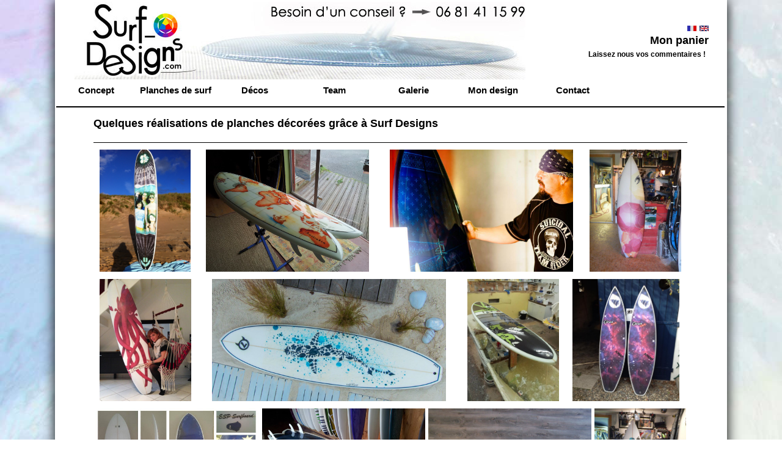

--- FILE ---
content_type: text/html
request_url: https://www.surf-designs.com/planche-sur-mesure-deco-imprimee-surf-designs-galerie.php?DesignDecoPlancheSurf=327&DesignDecoPlancheSurfBack=377&SurfboardModel=156
body_size: 5953
content:
<!doctype html PUBLIC "-//W3C//DTD XHTML 1.0 Transitional//EN" "http://www.w3.org/TR/xhtml1/DTD/xhtml1-transitional.dtd" >

<html dir="LTR" lang="fr">
<head>
<meta http-equiv="Content-Type" content="text/html; charset=UFT-8">
<link rel="icon" type="image/png" href="images/Surf-designs-favicon.png"/>
 <title>Planches de surf sur mesure d�cor�es par impression surf designs </title>
 <meta name="Description" content="Planches de surf sur mesure d�cor�es par impression surf designs " />
 <meta name="Keywords" content="Planche de surf, sur-mesure, impression, decoration, surf, custom, surfboard " />
 <meta name="robots" content="noodp" />
 <meta http-equiv="Content-Type" content="text/html; charset=UFT-8" />
<!-- EOF: Generated Meta Tags -->

<meta property="fb:admins" content="723774508"/>



<script async src="https://www.googletagmanager.com/gtag/js?id=G-FZ9TCSVEYB"></script>
<script src="js/gtag-init.js"></script>


<base href="https://www.surf-designs.com/">
<link rel="stylesheet" type="text/css" href="stylesheet.css">

<link type="text/css" rel="stylesheet" href="floatbox/floatbox.css" />
<script type="text/javascript" src="floatbox/floatbox.js"></script>

</head>
<body marginwidth="0" marginheight="0" topmargin="0" bottommargin="0" leftmargin="0" rightmargin="0">

<!-- header //-->


<div id="fb-root"></div>
<script async defer crossorigin="anonymous" src="https://connect.facebook.net/fr_FR/sdk.js#xfbml=1&version=v19.0"></script>
<div id="page">
<table  border="0" width="100%" cellspacing="0" cellpadding="0">
	<tr class="ext_top_col">
		<td colspan="3"></td>
	</tr>
	<tr align="center" >
			<td colspan="3">
			
			
			<table width="95%" border="0" >
				<tr>
					<td>
							<a href="https://www.surf-designs.com" title="Planches de surf personnalis&eacute;es en sur mesure, avec impression de d&eacute;cos pendant la fabrication (technologie brevet&eacute;e) "><img src="images/Banner-surf-designs-decoration-planche1.5.jpg" border="0" alt="Planches de surf personnalis&eacute;es en sur mesure, avec impression de d&eacute;cos pendant la fabrication (technologie brevet&eacute;e)" title=" Planches de surf personnalis&eacute;es en sur mesure, avec impression de d&eacute;cos pendant la fabrication (technologie brevet&eacute;e) " width="739" height="127"></a>
					</td>
					
				<!--languages-->
					<td align="right" width="270" class="pageHeading">
					
					 <a href="https://www.surf-designs.com/planche-sur-mesure-deco-imprimee-surf-designs-galerie.php?DesignDecoPlancheSurf=327&DesignDecoPlancheSurfBack=377&SurfboardModel=156&language=fr"><img src="includes/languages/french/images/icon.gif" border="0" alt="Francais" title=" Francais " width="15" height="9"></a>  <a href="https://www.surf-designs.com/planche-sur-mesure-deco-imprimee-surf-designs-galerie.php?DesignDecoPlancheSurf=327&DesignDecoPlancheSurfBack=377&SurfboardModel=156&language=en"><img src="includes/languages/english/images/icon.gif" border="0" alt="English" title=" English " width="15" height="9"></a> 			  	<br/>
			  		<a href="https://www.surf-designs.com/shopping_cart.php" title="Mon panier">	Mon panier	</a>
			  	<br/>
			  		<a href="https://www.surf-designs.com/commentaires.php" title="Laissez nous vos commentaires !">	<span style="font-size:12px">Laissez nous vos commentaires !</span></a>
			  	
			  	
			    
	    		<!--end languages-->
	    	
	    		<div class="fb-like-box" data-href="https://www.facebook.com/pages/Surf-Designs/427747433921475" data-width="180" data-show-faces="false" data-stream="false" data-show-border="false" data-header="false"></div>
				
				</td>
	    	
				</tr>
			</table>
			
			
			</td>
		</tr>
	
	<tr>
		<td class="ext_col" ></td>
		<td>

 

<table border="0" width="100%" cellspacing="0" cellpadding="0">
  
  <tr>
  <td>
  <div id="menu2">
<ul class="menu">


<li><a href="https://www.surf-designs.com/concept-surf-designs-decoration-planche.php?DesignDecoPlancheSurf=327&DesignDecoPlancheSurfBack=377&SurfboardModel=156" title="Pourquoi Surf Designs ?">Concept</a></li>



<li><a href="https://www.surf-designs.com/collection-modeles-surf.php?DesignDecoPlancheSurf=327&DesignDecoPlancheSurfBack=377&SurfboardModel=156" title="Shapes � customiser">Planches de surf</a>
<ul>
	<li><a href="https://www.surf-designs.com/planche-de-surf-fish-twin-minisimon-sur-mesure-customisable.php?DesignDecoPlancheSurf=327&DesignDecoPlancheSurfBack=377&SurfboardModel=156" title="Voir uniquement les planches d'&eacute;t&eacute;">Planches d'&eacute;t&eacute;</a></li>
	<li><a href="https://www.surf-designs.com/planche-de-surf-shortboards-sur-mesure-customisable.php?DesignDecoPlancheSurf=327&DesignDecoPlancheSurfBack=377&SurfboardModel=156" title="Voir uniquement les shortboards">Shortboards</a></li>
	<li><a href="https://www.surf-designs.com/planche-de-surf-evolutif-malibu-sur-mesure-customisable.php?DesignDecoPlancheSurf=327&DesignDecoPlancheSurfBack=377&SurfboardModel=156" title="Voir uniquement les planches hybrides de type Evolutif / Malibu etc">Evolutifs</a></li>
	<li><a href="https://www.surf-designs.com/planche-de-surf-longboards-sur-mesure-customisable.php?DesignDecoPlancheSurf=327&DesignDecoPlancheSurfBack=377&SurfboardModel=156" title="Voir uniquement les longboards">Longboards</a></li>
</ul>
<li><a href="https://www.surf-designs.com/collection-decos-designs-surf.php?DesignDecoPlancheSurf=327&DesignDecoPlancheSurfBack=377&SurfboardModel=156" title="D�cos de nos artistes">D&eacute;cos</a></li>

</li>
<li><a href="https://www.surf-designs.com/artistes-shapers.php?DesignDecoPlancheSurf=327&DesignDecoPlancheSurfBack=377&SurfboardModel=156" title="Team">Team</a>
	<ul>
	<li><a href="https://www.surf-designs.com/designers-graphistes-surf.php?DesignDecoPlancheSurf=327&DesignDecoPlancheSurfBack=377&SurfboardModel=156" title="Artistes proposant des d&eacute;cos">Artistes</a></li>
	<li><a href="https://www.surf-designs.com/shapers-surf.php?DesignDecoPlancheSurf=327&DesignDecoPlancheSurfBack=377&SurfboardModel=156" title="Shapers proposant des mod�les � customiser">Shapers</a></li>
	</ul>
</li>
<li><a href="https://www.surf-designs.com/planche-sur-mesure-deco-imprimee-surf-designs-galerie.php?DesignDecoPlancheSurf=327&DesignDecoPlancheSurfBack=377&SurfboardModel=156" title="Galerie de quelques planches r&eacute;alis&eacute;es">Galerie</a></li>
<li><a href="https://www.surf-designs.com/custom-surf-design-deco-sur-mesure.php?DesignDecoPlancheSurf=327&DesignDecoPlancheSurfBack=377&SurfboardModel=156" title="Je souhaite me faire une d&eacute;co unique !">Mon design</a></li>
<li><a href="https://www.surf-designs.com/contact_us.php?DesignDecoPlancheSurf=327&DesignDecoPlancheSurfBack=377&SurfboardModel=156" title="Contact">Contact</a></li>

</ul>
</div>
  </td>
  </tr>
</table>
 
<table border="0" width="100%" cellspacing="0" cellpadding="0">
  	<tr class="headerNavigation">
    <!--<td class="headerNavigation" width="80%">&nbsp;&nbsp;--><!--</td>-->
    	
		
    
     <!--devises-->
		 <td align="right" width="150">
		    <td>
		<!--End devises-->
		
		</tr>
		
</table>
<img src="images/pixel_trans.gif" border="0" alt="" width="100%" height="5"><img src="images/pixel_black.gif" border="0" alt="" width="100%" height="2">
<!--<script src="js/facebook-sdk-init.js"></script>--><!-- header_eof //-->

<!-- body //-->
<table border="0" width="90%" cellspacing="3" cellpadding="3" align="center">
  <tr>
    
<!-- body_text //-->
   	<td width="100%" valign="top">
		 <table border="0" width="100%" cellspacing="0" cellpadding="0">
	      <tr>
	        <td><img src="images/pixel_trans.gif" border="0" alt="" width="100%" height="10"></td>
	      </tr>
				<tr>
	        <td>
						<table border="0" width="90%" cellspacing="0" cellpadding="0">
		          <tr>
		            <td class="pageHeading">Quelques r�alisations de planches d�cor�es gr�ce � Surf Designs</td>
		          </tr>
		        </table>
					</td>
	      </tr>  
	      <tr>
	        <td><img src="images/pixel_trans.gif" border="0" alt="" width="100%" height="20"></td>
	      </tr>
	      <tr>
	        <td><img src="images/pixel_black.gif" border="0" alt="" width="100%" height="1"></td>
	      </tr>
	      <tr>
	        <td><img src="images/pixel_trans.gif" border="0" alt="" width="100%" height="10"></td>
	      </tr>
	      <tr>
		      <td class="mainc">
		      <div class="floatbox" data-fb-options="group:Galerie1">
			      <table  border="0" width="100%" cellspacing="1" cellpadding="0" align="center">
				      <tr>
					      <td class="mainc">
					      <a href="images/impression-photo-sur-planche-surf.jpg" >
								<img src="images/impression-photo-sur-planche-surf.jpg" border="0"  alt="impression-photo-sur-planche-surf" height="200"/>
								</a>
					      
					      </td>
					        <td class="mainc">
							  
								<a href="images/photo-surf-carte-tissu-surf-designs-fish.jpg" >
								<img src="images/photo-surf-carte-tissu-surf-designs-fish.jpg" border="0"  alt="photo-surf-carte-tissu-surf-designs-fish" height="200"/>
								</a>
					      
					      </td>
					      
					      <td class="mainc">
							  
								<a href="images/mike-muir-surf-suicidal-tendencies.jpg" >
								<img src="images/mike-muir-surf-suicidal-tendencies.jpg" border="0"  alt="mike-muir-surf-suicidal-tendencies" height="200"/>
								</a>
					      
					      </td>
					      <td class="mainc">
							  
								<a href="images/deco-surf-designs-juanito.jpg" >
								<img src="images/deco-surf-designs-juanito.jpg" border="0"  alt="deco-surf-designs-juanito" height="200"/>
								</a>
					      
					      </td>
				      </tr>
				      </table>
				   </div>   
				   </td>
					 </tr>
					 <tr>
	        <td><img src="images/pixel_trans.gif" border="0" alt="" width="100%" height="10"></td>
	      </tr>
					 <tr >
					 	<td >  
						  <div class="floatbox" data-fb-options="group:Galerie1"> 
				      <table  border="0" width="100%" cellspacing="1" cellpadding="0" align="center">
				       <tr >
					      <td class="mainc">
					      <a href="images/planche-de-sur-sur-mesure-impression-deco-pieuvre-surf-designs.jpg" >
								<img src="images/planche-de-sur-sur-mesure-impression-deco-pieuvre-surf-designs-mini.jpg" border="0"  alt="planche-de-sur-sur-mesure-impression-deco-pieuvre-surf-designs" height="200"/>
								</a>
					      
					      </td>
					      <td class="mainc">
							  
								<a href="images/surf_shark_cecile_piton.jpeg" >
								<img src="images/surf_shark_cecile_piton-mini.jpg" border="0"  alt="photo-deco-chinoise-polish-evolutif-surf" height="200"/>
								</a>
					      
					      </td>
					    <td class="mainc">
							  
								<a href="images/photo-deco-chinoise-polish-evolutif-surf.jpg" >
								<img src="images/photo-deco-chinoise-polish-evolutif-surf.jpg" border="0"  alt="photo-deco-chinoise-polish-evolutif-surf" height="200"/>
								</a>
					      
					      </td>
					      <td class="mainc">
							  
								<a href="images/clean-cut-galaxy-surf-designs-prints.jpg" >
								<img src="images/clean-cut-galaxy-surf-designs-prints.jpg" border="0"  alt="clean-cut-galaxy-surf-designs-prints" height="200"/>
								</a>
					      
					      </td>
					     					      
				      </tr>
				      
				      
			      </table>
			      </div>
		      </td>
	      </tr>
	       <tr>
	        <td><img src="images/pixel_trans.gif" border="0" alt="" width="100%" height="10"></td>
	      </tr>
	      <tr>
		      <td class="mainc">
		      <div class="floatbox" data-fb-options="group:Galerie1">
			      <table  border="0" width="100%" cellspacing="1" cellpadding="0" align="center">
				      <tr>
					      <td class="mainc">
					      <a href="images/deco-surf-dessous-esp-surfboard-drapeau-australien.jpg" >
								<img src="images/deco-surf-dessous-esp-surfboard-drapeau-australien.jpg" border="0"  alt="deco-surf-dessous-esp-surfboard-drapeau-australien" height="200"/>
								</a>
					      
					      </td>
					        <td class="mainc">
							  
								<a href="images/photo-lune-surf-designs-nuit-fish-dessous.jpg" >
								<img src="images/photo-lune-surf-designs-nuit-fish-dessous.jpg" border="0"  alt="photo-lune-surf-designs-nuit-fish-dessous" height="200"/>
								</a>
					      
					      </td>
					      
					      <td class="mainc">
							  
								<a href="images/planche-surf-enfant-stark-sur-mesure-deco-perso.jpg" >
								<img src="images/planche-surf-enfant-stark-sur-mesure-deco-perso-mini.jpg" border="0"  alt="planche-surf-enfant-stark-sur-mesure-deco-perso" height="200"/>
								</a>
					      
					      </td>
					      <td class="mainc">
							  
								<a href="images/planche-deco-vectorisee-reproduction-surf-sur-mesure.jpg" >
								<img src="images/planche-deco-vectorisee-reproduction-surf-sur-mesure.jpg" border="0"  alt="planche-deco-vectorisee-reproduction-surf-sur-mesure" height="200"/>
								</a>
					      
					      </td>
				      </tr>
				      </table>
				   </div>   
				   </td>
					 </tr>
					 <tr>
	        <td><img src="images/pixel_trans.gif" border="0" alt="" width="100%" height="10"></td>
	      </tr>
	      
	      <tr>
		      <td class="mainc">
		      <div class="floatbox" data-fb-options="group:Galerie1">
			      <table  border="0" width="100%" cellspacing="1" cellpadding="0" align="center">
				      <tr>
					      <td class="mainc">
					      	<a href="images/planche-de-surf-deco-orange-uwl-surf-designs.jpg" >
								<img src="images/planche-de-surf-deco-orange-uwl-surf-designs.jpg" border="0"  alt="planche-de-surf-deco-orange-uwl-surf-designs" height="200"/>
								</a>
					      
					      </td>
					        <td class="mainc">
							  
								<a href="images/planche-sur-mesure-hawai-didier-piter-surf-coach.jpg" >
								<img src="images/planche-sur-mesure-hawai-didier-piter-surf-coach.jpg" border="0"  alt="planche-sur-mesure-hawai-didier-piter-surf-coach" height="200"/>
								</a>
					      
					      </td>
					      
					      <td class="mainc">
							  
								<a href="images/Surf-designs-binch-aquashots-julien-binet-planche-tube-festival-film-anglet-2012.jpg" >
								<img src="images/Surf-designs-binch-aquashots-julien-binet-planche-tube-festival-film-anglet-2012.jpg" border="0"  alt="Surf-designs-binch-aquashots-julien-binet-planche-tube-festival-film-anglet-2012.jpg" height="200"/>
								</a>
					      
					      </td>
					      <td class="mainc">
							  
								<a href="images/kite-surf-sur-mesure-booster-nomandie-leopards.jpg" >
								<img src="images/kite-surf-sur-mesure-booster-nomandie-leopards-mini.jpg" border="0"  alt="kite-surf-sur-mesure-booster-nomandie-leopards" height="200"/>
								</a>
					      
					      </td>
				      </tr>
				      </table>
				   </div>   
				   </td>
					 </tr>
					 <tr>
	        <td><img src="images/pixel_trans.gif" border="0" alt="" width="100%" height="10"></td>
	      </tr>
	      
	       <tr>
		      <td class="mainc">
		      <div class="floatbox" data-fb-options="group:Galerie1">
			      <table  border="0" width="100%" cellspacing="1" cellpadding="0" align="center">
				      <tr>
					      <td class="mainc">
					      <a href="images/prototype-zoom-detail-impressionsoie-surf-designs.jpg" >
								<img src="images/prototype-zoom-detail-impressionsoie-surf-designs.jpg" border="0"  alt="prototype-zoom-detail-impressionsoie-surf-designs.jpg" height="200"/>
								</a>
					      
					      </td>
					        <td class="mainc">
							  
								<a href="images/planche-sur-mesure-decoree-stark-mojito-mundaka.jpg" >
								<img src="images/planche-sur-mesure-decoree-stark-mojito-mundaka.jpg" border="0"  alt="planche-sur-mesure-decoree-stark-mojito-mundaka.jpg" height="200"/>
								</a>
					      
					      </td>
					      
					      <td class="mainc">
							  
								<a href="images/planche-de-surf-sur-mesure-impression-infinity-carrosserie.jpg" >
								<img src="images/planche-de-surf-sur-mesure-impression-infinity-carrosserie.jpg" border="0"  alt="Surf-designs-binch-aquashots-julien-binet-planche-tube-festival-film-anglet-2012.jpg" height="200"/>
								</a>
					      
					      </td>
					      <td class="mainc">
							  
									<a href="images/planche-impression-deco-aerosoleil-siouville-kriss-custom.jpg" >
								<img src="images/planche-impression-deco-aerosoleil-siouville-kriss-custom.jpg" border="0"  alt="planche-impression-deco-aerosoleil-siouville-kriss-custom.jpg" height="200"/>
								</a>
					      
					      
					      </td>
				      </tr>
				      </table>
				   </div>   
				   </td>
					 </tr>
					 <tr>
	        <td><img src="images/pixel_trans.gif" border="0" alt="" width="100%" height="10"></td>
	      </tr>
	      
	      <tr>
		      <td class="mainc">
		      <div class="floatbox" data-fb-options="group:Galerie1">
			      <table  border="0" width="100%" cellspacing="1" cellpadding="0" align="center">
				      <tr>
					      <td class="mainc">
					      <a href="images/planche-de-surf-dhd-serie-xavier-odyssey.jpg" >
								<img src="images/planche-de-surf-dhd-serie-xavier-odyssey.jpg" border="0"  alt="planche-de-surf-dhd-serie-xavier-odyssey" height="200"/>
								</a>
					      
					      </td>
					        <td class="mainc">
							  
								<a href="images/semi-gun-uwl-surf-designs-kevin-johnson.jpg" >
								<img src="images/semi-gun-uwl-surf-designs-kevin-johnson.jpg" border="0"  alt="semi-gun-uwl-surf-designs-kevin-johnson" height="200"/>
								</a>
					      
					      </td>
					      
					      <td class="mainc">
							  
							<a href="images/planche-de-surf-sur-mesure-impression-australie.jpg" >
								<img src="images/planche-de-surf-sur-mesure-impression-australie-mini.jpg" border="0"  alt="planche-de-surf-sur-mesure-impression-australie" height="200"/>
								</a>
					      
					      </td>
					      <td class="mainc">
							  
									<a href="images/planche-de-surf-celine-chat-deco-artiste.jpg" >
								<img src="images/planche-de-surf-celine-chat-deco-artiste.jpg" border="0"  alt="planche-de-surf-celine-chat-deco-artiste" height="200"/>
								</a>
					      
					      
					      </td>
				      </tr>
				      </table>
				   </div>   
				   </td>
					 </tr>
					 <tr>
	        <td><img src="images/pixel_trans.gif" border="0" alt="" width="100%" height="10"></td>
	      </tr>
	      
	       <tr>
	        <td><img src="images/pixel_trans.gif" border="0" alt="" width="100%" height="10"></td>
	      </tr>
	      <tr>
	        <td><img src="images/pixel_black.gif" border="0" alt="" width="100%" height="1"></td>
	      </tr>
	      <tr>
	        <td><img src="images/pixel_trans.gif" border="0" alt="" width="100%" height="10"></td>
	      </tr>
	      <tr>
	        <td>
	     			<div class="fb-comments" data-href="http://www.surf-designs.com/planche-sur-mesure-deco-imprimee-surf-designs-galerie.php" data-width="1000" data-numposts="5" data-colorscheme="light">Commentaires facebook sur ces planches de surf d�cor�es en sur mesure, shape & designs</div>							
	
					
					</td>
	      </tr>
	     
	       <tr>
	        <td><img src="images/pixel_trans.gif" border="0" alt="" width="100%" height="20"></td>
	      </tr>
	      
      </table>
		</td>
<!-- body_text_eof //-->
   </tr>
</table>
<!-- body_eof //-->

<!-- footer //-->
<!--<table border="0" width="100%" cellspacing="0" cellpadding="1">
  <tr class="footer">
    <td class="footer">&nbsp;&nbsp;&nbsp;&nbsp;</td>
    <td align="right" class="footer">&nbsp;&nbsp;&nbsp;&nbsp;</td>
  </tr>
</table> 
-->

<table border="0" width="100%" cellspacing="0" cellpadding="0">
	
	<tr>
  	<td><img src="images/pixel_black.gif" border="0" alt="" width="100%" height="2"></td>
	</tr>
	<tr>
  	<td><img src="images/pixel_trans.gif" border="0" alt="" width="100%" height="10"></td>
	</tr>
	<tr>
  	<td class="main" align="center">
		<a href="https://www.surf-designs.com/contact_us.php" >Contact</a> | 
		<a href="https://www.surf-designs.com/account.php" >Mon compte</a>  
		<!-- | <a href="--><!--">--><!--</a>-->
		</td>
	</tr>
	<tr>
  	<td class="main" align="center">
		<a href="https://www.surf-designs.com/questions-frequement-posees.php" >FAQ</a> | 
		<a href="https://www.surf-designs.com/conditions.php" >Conditions G&eacute;n&eacute;rales de Vente</a> | 
		<a href="https://www.surf-designs.com/mentions-legales.php" title="Mentions l�gales" class="floatbox" 
								data-fb-options="width:400 height:250 autoStart:false scrolling:no colorTheme:white overlayOpacity:80 startAtClick:false  resizeDuration:1 enableKeyboardNav:false enableDragMove:false outsideClickCloses:false caption:`Mentions l�gales` captionPos:tc showClose:true">
								Mentions l&eacute;gales</a>
		</td>
	</tr>
	
	</tr>
		<tr>
  	<td><img src="images/pixel_trans.gif" border="0" alt="" width="100%" height="15"></td>
	</tr>
  <tr>
    <td align="center" class="smallText">Copyright &copy; 2026  <a href="https://www.surf-designs.com" title="Surfboards sur mesure personnalisables" >Les Planches de Surf-Designs</a><br></td>
  </tr>
  <tr>
  	<td><img src="images/pixel_trans.gif" border="0" alt="" width="100%" height="10"></td>
	</tr>
		<tr>
  	<td><img src="images/pixel_black.gif" border="0" alt="" width="100%" height="2"></td>
	</tr>
	
	<tr >
  	<td align="center"  class="main" >
			
			<table width="100%">
				<tr >
					<td align="center"  valign="top" width="25%" >
				  		<table width="100%" >
				  			<tr>
				  				<td align="center" >
				  					<a class="bottum_link" href="https://www.surf-designs.com/planche-de-surf-sur-mesure-avantages-inconvenients.php" >Planche de surf sur mesure</a>
				  			 	</td>
				  			</tr>
				  			
				  			<tr>
				  				<td align="center">
				  				<a class="bottum_link" href="https://www.surf-designs.com/comment-choisir-sa-planche-de-surf.php" >Comment choisir sa planche de surf?</a>
				  			 
				  				</td>
				  			</tr>
				  			<tr>
				  				<td align="center">
				  				<a class="bottum_link" href="https://www.surf-designs.com/categories-de-planches-de-surf.php" >Cat&eacute;gories de planches de surf </a>
				  			 	</td>
				  			</tr>
				  			<tr>
				  				<td align="center">
				  				<a class="bottum_link" href="https://www.surf-designs.com/connaitre-son-niveau-de-surf.php" >Connaitre son niveau de surf</a>
				  			 	</td>
				  			</tr>
				  			<tr>
				  				<td align="center">
				  				<a class="bottum_link" href="https://www.surf-designs.com/comment-choisir-ses-derives-pour-planche-de-surf.php" >Comment choisir ses d&eacute;rives? </a>
				  			 	</td>
				  			</tr>
				  			<tr>
				  				<td align="center">
				  				<a class="bottum_link" href="https://www.surf-designs.com/procedes-impression-sur-planche-de-surf.php" >Impression sur planche de surf</a>
				  			 	</td>
				  			</tr>
				  			<tr>
				  				<td align="center">
				  				<a class="bottum_link" href="https://www.surf-designs.com/impression-surfboard-autocollant-adhesif-sticker-planche-de-surf.php" >Autocollant sticker surf</a>
				  			 	</td>
				  			</tr>
				  			<tr>
				  				<td align="center">
				  				<a class="bottum_link" href="https://www.surf-designs.com/planche-de-surf-debutant-sur-mesure-customisable.php" >Planche de surf pour d�butant</a>
				  			 	</td>
				  			</tr>
				  			<tr>
				  				<td align="center">
				  				<a class="bottum_link" href="https://www.surf-designs.com/planche-de-surf-initie-sur-mesure-customisable.php" >Planche de surf pour progresser</a>
				  			 	</td>
				  			</tr>
				  				<tr>
				  				<td align="center">
				  				<a class="bottum_link" href="https://www.surf-designs.com/planche-de-surf-confirme-sur-mesure-customisable.php" >Planche de surf pour bon surfeur</a>
				  			 	</td>
				  			</tr>
				  			<tr>
				  				<td align="center">
				  				<a class="bottum_link" href="https://www.surf-designs.com/planche-de-surf-pro-competiteur-sur-mesure-customisable.php" >Planche de surf pour pro comp�titeur</a>
				  			 	</td>
				  			</tr>
				  			<tr>
				  				<td align="center">
				  				<a class="bottum_link" href="https://www.silkonboard.fr/fr/impression-fibre-de-verre-planche-de-surf/" >Impression sur fibre de verre</a>
				  			 	</td>
				  			</tr>
				  			
				  		</table>
						</td>
			  		<td align="center" valign="top" width="25%" >
				  		<table width="100%">
          <tr>
            <td align="center">
						<a class="bottum_link" href="https://www.surf-designs.com/collection-modeles-surf-shaper.php?ShaperSurf=49">Shaper Surf Designs --</a><br>            </td>
          </tr>	
			
          <tr>
            <td align="center">
						<a class="bottum_link" href="https://www.surf-designs.com/collection-decos-designs-surf-artist.php?ArtisteDesignerGraphisteSurf=55">D&eacute;co Design Surf 69 Slam</a><br>            </td>
          </tr>	
			
          <tr>
            <td align="center">
						<a class="bottum_link" href="https://www.surf-designs.com/collection-decos-designs-surf-artist.php?ArtisteDesignerGraphisteSurf=40">D&eacute;co Design Surf Aerosoleil</a><br>            </td>
          </tr>	
			
          <tr>
            <td align="center">
						<a class="bottum_link" href="https://www.surf-designs.com/collection-decos-designs-surf-artist.php?ArtisteDesignerGraphisteSurf=71">D&eacute;co Design Surf Agnes Lacombe</a><br>            </td>
          </tr>	
			
          <tr>
            <td align="center">
						<a class="bottum_link" href="https://www.surf-designs.com/collection-decos-designs-surf-artist.php?ArtisteDesignerGraphisteSurf=69">D&eacute;co Design Surf Alex Mira</a><br>            </td>
          </tr>	
			
          <tr>
            <td align="center">
						<a class="bottum_link" href="https://www.surf-designs.com/collection-decos-designs-surf-artist.php?ArtisteDesignerGraphisteSurf=59">D&eacute;co Design Surf Amandine Chenot</a><br>            </td>
          </tr>	
			
          <tr>
            <td align="center">
						<a class="bottum_link" href="https://www.surf-designs.com/collection-decos-designs-surf-artist.php?ArtisteDesignerGraphisteSurf=51">D&eacute;co Design Surf Bellot Paul</a><br>            </td>
          </tr>	
			
          <tr>
            <td align="center">
						<a class="bottum_link" href="https://www.surf-designs.com/collection-decos-designs-surf-artist.php?ArtisteDesignerGraphisteSurf=52">D&eacute;co Design Surf Boris DOUSSY</a><br>            </td>
          </tr>	
			
          <tr>
            <td align="center">
						<a class="bottum_link" href="https://www.surf-designs.com/collection-decos-designs-surf-artist.php?ArtisteDesignerGraphisteSurf=50">D&eacute;co Design Surf Boris THOMAS</a><br>            </td>
          </tr>	
			
          <tr>
            <td align="center">
						<a class="bottum_link" href="https://www.surf-designs.com/collection-decos-designs-surf-artist.php?ArtisteDesignerGraphisteSurf=48">D&eacute;co Design Surf Cecile Piton</a><br>            </td>
          </tr>	
			
          <tr>
            <td align="center">
						<a class="bottum_link" href="https://www.surf-designs.com/collection-decos-designs-surf-artist.php?ArtisteDesignerGraphisteSurf=44">D&eacute;co Design Surf Celine CHAT</a><br>            </td>
          </tr>	
			
          <tr>
            <td align="center">
						<a class="bottum_link" href="https://www.surf-designs.com/collection-decos-designs-surf-artist.php?ArtisteDesignerGraphisteSurf=68">D&eacute;co Design Surf Clara CHANLOUP</a><br>            </td>
          </tr>	
			
				  			</table>
							</td>
				  		<td align="center"  valign="top" width="25%" >
					  		<table width="100%">
				  		          <tr>
            <td align="center">
						<a class="bottum_link" href="https://www.surf-designs.com/collection-decos-designs-surf-artist.php?ArtisteDesignerGraphisteSurf=70">D&eacute;co Design Surf Clément FILLEU..</a><br>            </td>
          </tr>	
			
          <tr>
            <td align="center">
						<a class="bottum_link" href="https://www.surf-designs.com/collection-decos-designs-surf-artist.php?ArtisteDesignerGraphisteSurf=62">D&eacute;co Design Surf Crocodino</a><br>            </td>
          </tr>	
			
          <tr>
            <td align="center">
						<a class="bottum_link" href="https://www.surf-designs.com/collection-decos-designs-surf-artist.php?ArtisteDesignerGraphisteSurf=73">D&eacute;co Design Surf Dardouine Traex</a><br>            </td>
          </tr>	
			
          <tr>
            <td align="center">
						<a class="bottum_link" href="https://www.surf-designs.com/collection-decos-designs-surf-artist.php?ArtisteDesignerGraphisteSurf=42">D&eacute;co Design Surf Emilie Boudoin</a><br>            </td>
          </tr>	
			
          <tr>
            <td align="center">
						<a class="bottum_link" href="https://www.surf-designs.com/collection-decos-designs-surf-artist.php?ArtisteDesignerGraphisteSurf=56">D&eacute;co Design Surf Gwen, Ohmyx Gra..</a><br>            </td>
          </tr>	
			
          <tr>
            <td align="center">
						<a class="bottum_link" href="https://www.surf-designs.com/collection-modeles-surf-shaper.php?ShaperSurf=46">Shaper Surf Designs J.P. Stark</a><br>            </td>
          </tr>	
			
          <tr>
            <td align="center">
						<a class="bottum_link" href="https://www.surf-designs.com/collection-decos-designs-surf-artist.php?ArtisteDesignerGraphisteSurf=65">D&eacute;co Design Surf JAB Designs</a><br>            </td>
          </tr>	
			
          <tr>
            <td align="center">
						<a class="bottum_link" href="https://www.surf-designs.com/collection-decos-designs-surf-artist.php?ArtisteDesignerGraphisteSurf=72">D&eacute;co Design Surf JEREMY CLAUSSE</a><br>            </td>
          </tr>	
			
          <tr>
            <td align="center">
						<a class="bottum_link" href="https://www.surf-designs.com/collection-decos-designs-surf-artist.php?ArtisteDesignerGraphisteSurf=41">D&eacute;co Design Surf Jo.B</a><br>            </td>
          </tr>	
			
          <tr>
            <td align="center">
						<a class="bottum_link" href="https://www.surf-designs.com/collection-modeles-surf-shaper.php?ShaperSurf=66">Shaper Surf Designs Johan Leconte -..</a><br>            </td>
          </tr>	
			
          <tr>
            <td align="center">
						<a class="bottum_link" href="https://www.surf-designs.com/collection-decos-designs-surf-artist.php?ArtisteDesignerGraphisteSurf=64">D&eacute;co Design Surf Laurie Chauvel</a><br>            </td>
          </tr>	
			
          <tr>
            <td align="center">
						<a class="bottum_link" href="https://www.surf-designs.com/collection-decos-designs-surf-artist.php?ArtisteDesignerGraphisteSurf=54">D&eacute;co Design Surf Mamouchka De La..</a><br>            </td>
          </tr>	
			
				  			</table>
							</td>
				  		<td align="center"  valign="top" width="25%" >
					  		<table width="100%">
				  		          <tr>
            <td align="center">
						<a class="bottum_link" href="https://www.surf-designs.com/collection-decos-designs-surf-artist.php?ArtisteDesignerGraphisteSurf=63">D&eacute;co Design Surf Matteo aka Pulc..</a><br>            </td>
          </tr>	
			
          <tr>
            <td align="center">
						<a class="bottum_link" href="https://www.surf-designs.com/collection-decos-designs-surf-artist.php?ArtisteDesignerGraphisteSurf=74">D&eacute;co Design Surf Nicolas FERRU</a><br>            </td>
          </tr>	
			
          <tr>
            <td align="center">
						<a class="bottum_link" href="https://www.surf-designs.com/collection-decos-designs-surf-artist.php?ArtisteDesignerGraphisteSurf=77">D&eacute;co Design Surf PoscArt17 Mathi..</a><br>            </td>
          </tr>	
			
          <tr>
            <td align="center">
						<a class="bottum_link" href="https://www.surf-designs.com/collection-modeles-surf-shaper.php?ShaperSurf=47">Shaper Surf Designs R.Cardinal / UW..</a><br>            </td>
          </tr>	
			
          <tr>
            <td align="center">
						<a class="bottum_link" href="https://www.surf-designs.com/collection-decos-designs-surf-artist.php?ArtisteDesignerGraphisteSurf=43">D&eacute;co Design Surf Remi Bertoche</a><br>            </td>
          </tr>	
			
          <tr>
            <td align="center">
						<a class="bottum_link" href="https://www.surf-designs.com/collection-decos-designs-surf-artist.php?ArtisteDesignerGraphisteSurf=45">D&eacute;co Design Surf RoB.C</a><br>            </td>
          </tr>	
			
          <tr>
            <td align="center">
						<a class="bottum_link" href="https://www.surf-designs.com/collection-decos-designs-surf-artist.php?ArtisteDesignerGraphisteSurf=60">D&eacute;co Design Surf Samantha aka Sa..</a><br>            </td>
          </tr>	
			
          <tr>
            <td align="center">
						<a class="bottum_link" href="https://www.surf-designs.com/collection-decos-designs-surf-artist.php?ArtisteDesignerGraphisteSurf=61">D&eacute;co Design Surf SLip</a><br>            </td>
          </tr>	
			
          <tr>
            <td align="center">
						<a class="bottum_link" href="https://www.surf-designs.com/collection-decos-designs-surf-artist.php?ArtisteDesignerGraphisteSurf=75">D&eacute;co Design Surf Stéphane TEILL..</a><br>            </td>
          </tr>	
			
          <tr>
            <td align="center">
						<a class="bottum_link" href="https://www.surf-designs.com/collection-decos-designs-surf-artist.php?ArtisteDesignerGraphisteSurf=38">D&eacute;co Design Surf Surf Designs</a><br>            </td>
          </tr>	
			
          <tr>
            <td align="center">
						<a class="bottum_link" href="https://www.surf-designs.com/collection-decos-designs-surf-artist.php?ArtisteDesignerGraphisteSurf=53">D&eacute;co Design Surf UGUEN Gwendal</a><br>            </td>
          </tr>	
			
          <tr>
            <td align="center">
						<a class="bottum_link" href="https://www.surf-designs.com/collection-decos-designs-surf-artist.php?ArtisteDesignerGraphisteSurf=57">D&eacute;co Design Surf Yoann Mallet</a><br>            </td>
          </tr>	
			
				  			</table>
							</td>
				  		<td align="center"  valign="top" width="25%" >
					  		<table width="100%">
				  										
								
				  		</table>
						</td>
						
				</tr>
			</table>
			
	</td>	
</tr>
<tr>
	<td>&nbsp</td>
</tr>
<tr>
<td align="center" class="main" >
		<font color="grey">Printing Technology by  </font><a href="https://www.silkonboard.fr" target="_blank">www.SilkOnboard.fr</a>
 	
		<font color="grey">   /    Progressez en surf en prenant des cours avec :  </font><a href="https://www.ecole.surf" target="_blank">Ecole.Surf Cours priv�s & particuliers</a>
 	</td>
</tr>
</table>


</td>
<td class="ext_col" valign="top" >&nbsp
</td>
</tr>

</table>
</div><!-- footer_eof //-->
<br>
</body>
</html>


--- FILE ---
content_type: text/css
request_url: https://www.surf-designs.com/stylesheet.css
body_size: 15451
content:
/*
  $Id: stylesheet.css,v 1.56 2003/06/30 20:04:02 hpdl Exp $

  osCommerce, Open Source E-Commerce Solutions
  http://www.oscommerce.com

  Copyright (c) 2003 osCommerce

  Released under the GNU General Public License
*/

.boxText { font-family: Century Gothic,Verdana, Arial, sans-serif; font-size: 10px; }
.errorBox { font-family : Century Gothic,Verdana, Arial, sans-serif; font-size : 10px; background: #ffb3b5; font-weight: bold; }
.stockWarning { font-family : Century Gothic,Verdana, Arial, sans-serif; font-size : 10px; color: #cc0033; }
.productsNotifications { background: #f2fff7; }
.orderEdit { font-family : Century Gothic,Verdana, Arial, sans-serif; font-size : 10px; color: #70d250; text-decoration: underline; }

@font-face { font-family: gothicCentury; src: url('./font/gothic.ttf'); } 
@font-face { font-family: Centurita; src: url('./font/gothici.ttf'); } 
/*
@font-face{
	src: url("C:\\Windows\\Fonts\\GOTHIC.ttf");
	fontFamily: gothicCentury;
}
*/
BODY {
   	color: #6d6d6d;/*#908490;*/
   	margin: auto;
    text-align: center;
    /*background-color: #eaeaea;*/
		background-image:url('images/background-surf-designs-job.jpg');
}

.titre{
	font-family: Centurita,Verdana, Arial, sans-serif;
	font-size: 24px;
	font-style: italic;
	display:block;
	box-shadow: 2px 2px 2px #9b9b9b;
	padding-bottom:5px;
}

.menu2_banniere{
background-image: url(./images/fond_4.jpg);
background-position: top right;
background-repeat: no-repeat;	
}

#page {
	/*background:#101010;
	margin: 0px;
	margin: auto;
  width: 780px;*/
  text-align: left;
  
  position: relative;
	width: 1100px;
	margin: 0px auto;
	padding: 0px;
	background: white;
		box-shadow: 0 0 20px black;
  
}

img.bg {                
	/* Set rules to fill background */
	min-height: 100%;
	min-width: 1024px;
	
	/* Set up proportionate scaling */
	width: 100%;
	height: auto;
	
	/* Set up positioning */
	position: fixed;
	top: 0;
	left: 0;
}
img.under{
	display: block;
	position:absolute;
	left:0px;
	top:0px;
	z-index:1;
	border: none;
}
img.over{
	display: block;
	position:absolute;
	left:0px;
	top:0px;
	z-index:2;
	border: none;
}                
@media screen and (max-width: 1024px){
        img.bg {
                left: 50%;
                margin-left: -512px; }
}

img.arrow_choose{
position:absolute;
left:-40px;
}

TD.btnleft{
	display: block;
	position:relative;
	left:-80px;
	
}
TD.btnright{
	display: block;
	position:relative;
	left:80px;
	
}
h2.text_choisis_ton_shape{
	position:relative;
	top:-100px;
	left:70px;
	font-family: Century Gothic,Verdana, Arial, sans-serif;
	font-size: 40px;
	color: #000000;
	font-weight : bold;
	z-index:3;
	display: block;
	width: 250px;
}
TD.arrow_choisis_ton_shape{
	position:relative;
	display: block;
	z-index:2;
}
TD.white_shape3D{
	position:relative;
	
	z-index:1;
	display: block;
}
TD.ext_col{
	background-color:white;
	width: 2px;
}

TR.ext_row{
	background:white;
	height: 7px;
}

TR.ext_top_col{
	background:white;
	height: 0px;
}


table.pres_product {
	background:white;
	border-color:#DDDDDD;
	border-style:solid;
	border-width:1px;
	
}



table.pres_product_h {
	background:white;
	border-color:#DDDDDD;
	border-style:solid;
	border-width:1px;
	
}
table.pres_product_h:hover {
	background:#EEEEEE;
	border-color:black;
	border-style:solid;
	border-width:1px;
}


TD.pres_product_title {
	color: #AAAAAA;
	font-family: Century Gothic,Verdana, Arial, sans-serif;
	font-size: 14px;
}
a.pres_product_title {
	color: #888888;
	font-family: Century Gothic,Verdana, Arial, sans-serif;
	font-size: 14px;
}
TR.frame_product{
	background:#bfbfbf;
	height: 2px;
}
TD.frame_product_ext_col{
	background:#bfbfbf;
	width: 2px;
}

A {
  color: black;
  text-decoration: none;
  /*font-size: 18px;*/
}

A.underline{
	color: black;
	text-decoration:underline;
}
A.underline:hover{
  color: #7f7f7f;
	text-decoration:underline;
}

A:hover {
  color: #7f7f7f;
  /*text-decoration:underline;*/
  text-decoration: none;
}

A.menu {
	font-size: 12px;
}
A.menu2 {
	font-size: 12px;
	font-weight : bold;
}

A.menu:hover {
	color: #7f7f7f;
}

A.bottum_link {
	font-size: 10px;
	color: #cacaca;
}

A.bottum_link:hover {
	color: black;
}

A.image {
  color: white;
  text-decoration: none;
  /*font-size: 18px;*/
}



FORM {
	display: inline;
}

TR.header {
  /*background: #ffffff;*/
}

TR.headerNavigation {
 /* background: #bbc3d3; */
}

TD.headerNavigation {
  font-family: Century Gothic,Verdana, Arial, sans-serif;
  font-size:12px;
 /* background: #bbc3d3;
  color: #ffffff;*/
  font-weight : bold;
}

A.headerNavigation { 
  /*color: #FFFFFF; */
}

A.headerNavigation:hover {
  color: white;
}

TR.headerError {
  background: #ff0000;
}

TD.headerError {
  font-family: Century Gothic,Tahoma, Verdana, Arial, sans-serif;
  font-size: 14px;
  background: #ff0000;
  color: #ffffff;
  font-weight : bold;
  text-align : center;
}

TR.headerInfo {
  background: #00ff00;
}

TD.headerInfo {
  font-family: Century Gothic,Tahoma, Verdana, Arial, sans-serif;
  font-size: 12px;
  background: #00ff00;
  color: #ffffff;
  font-weight: bold;
  text-align: center;
}

TR.footer {
  /*background: #bbc3d3;*/
}

TD.footer {
  font-family: Century Gothic,Verdana, Arial, sans-serif;
  font-size: 10px;
 /* background: #bbc3d3;
  color: #ffffff;*/
  font-weight: bold;
}

TR.info_design{
  background: #ffffff;
}

TD.text_design {
  font-family: Century Gothic,Tahoma, Verdana, Arial, sans-serif;
  font-size: 20px;
  font-weight: bold;
	background: #ffffff;
  color: #000000;
  text-align: left;
}

TD.price_design {
  font-family: Century Gothic,Tahoma, Verdana, Arial, sans-serif;
  font-size: 14px;
  font-weight: bold;
	background: #ffffff;
  color: #000000;
  text-align: right;
}

TD.simu_design {
  font-family: Century Gothic,Tahoma, Verdana, Arial, sans-serif;
  font-size: 12px;
  background: #ffffff;
  color: #000000;
  text-align: right;
}

.footer_liens{

  font-family: Century Gothic,Verdana, Arial, sans-serif;
  font-size: 10px;
  margin:auto;
  margin-top:10px;

}

.infoBox {
  /*background: #b6b7cb;*/
}

.infoBoxContents {
  /*background: #f8f8f9;*/
  font-family: Century Gothic,Verdana, Arial, sans-serif;
  font-size: 12px;
}

.infoBoxNotice {
  /*background: #FF8E90;*/
}

.infoBoxNoticeContents {
  /*background: #FFE6E6;*/
  font-family: Century Gothic,Verdana, Arial, sans-serif;
  font-size: 12px;
}

TD.infoBoxHeading {
color:black;
  font-family: Century Gothic,Verdana, Arial, sans-serif;
  font-size: 16px;
  font-weight: bold;
  /*background: #bbc3d3;
  color: #ffffff;*/
}

TD.infoBox, SPAN.infoBox {
  font-family: Century Gothic,Verdana, Arial, sans-serif;
  font-size: 12px;
}

TR.accountHistory-odd, TR.addressBook-odd, TR.alsoPurchased-odd, TR.payment-odd, TR.productListing-odd, TR.productReviews-odd, TR.upcomingProducts-odd, TR.shippingOptions-odd {
  background: white;
}

TR.accountHistory-even, TR.addressBook-even, TR.alsoPurchased-even, TR.payment-even, TR.productListing-even, TR.productReviews-even, TR.upcomingProducts-even, TR.shippingOptions-even {
  background: white;
}

TABLE.productListing {

	border: 3px;
  border-style: solid;

	/*border-color: #b6b7cb;*/
  border-spacing: 1px;
  width: 100%;
	}

.productListing-heading {
  font-family: Century Gothic,Verdana, Arial, sans-serif;

  color: black;
  font-weight: bold;
}

TD.productListing-data {
  font-family: Century Gothic,Verdana, Arial, sans-serif;
  font-size: 14px;
  text-align:center;

}

A.pageResults {
  color: #908490;
}

A.pageResults:hover {
   color: black;
  background: white;
}

TD.pageHeading, DIV.pageHeading {
  font-family: Century Gothic,Verdana, Arial, sans-serif;
  font-size: 18px;
  font-weight: bold;
  color: black;
}

TD.pageHeadingC{
  font-family: Century Gothic,Verdana, Arial, sans-serif;
  font-size: 18px;
  font-weight: bold;
  color: black;
  text-align:center;
}

TD.pageBigHeading{
  font-family: Century Gothic,Verdana, Arial, sans-serif;
  font-size: 25px;
  font-weight: bold;
  color: black;
}

TR.subBar {
  background: #f4f7fd;
}

TD.subBar {
  font-family: Century Gothic,Verdana, Arial, sans-serif;
  font-size: 12px;
  color: white;
}

TR.mainbggrey {
  background: #EEEEEE;
}

TD.main, P.main {
 	font-family: Century Gothic,Verdana, Arial, sans-serif;
  font-size: 13px;
  line-height: 1.5;
}
TD.main_small, P.main_small {
 	font-family: Century Gothic,Verdana, Arial, sans-serif;
  font-size: 11px;
  line-height: 1.0;
}
TD.mainjb, P.mainjb {
 	font-family: Century Gothic,Verdana, Arial, sans-serif;
  font-size: 15px;
  line-height: 1.5;
  text-align: justify;
  
}
TD.mainj_sombre, P.mainj_sombre {
 	font-family: Century Gothic,Verdana, Arial, sans-serif;
  font-size: 14px;
  line-height: 1.5;
  text-align: justify;
  color: #222222;
  font-weight: normal;
}

TD.mainj, P.mainj {
 	font-family: Century Gothic,Verdana, Arial, sans-serif;
  font-size: 13px;
  line-height: 1.5;
  text-align: justify;
}

TD.mainc, P.mainc {
 	font-family: Century Gothic,Verdana, Arial, sans-serif;
  font-size: 13px;
  line-height: 1.5;
  text-align: center;
}

TD.maincb, P.maincb {
 	font-family: Century Gothic,Verdana, Arial, sans-serif;
  font-size: 15px;
  line-height: 1.5;
  text-align: center;
}

TD.mainrb, P.mainrb {
 	font-family: Century Gothic,Verdana, Arial, sans-serif;
  font-size: 15px;
  line-height: 1.5;
  text-align: right;
}

TD.mainCGV {
 	font-family: Century Gothic,Verdana, Arial, sans-serif;
  font-size: 13px;
  line-height: 1.5;
  color: black;
}

TD.smallText, SPAN.smallText, P.smallText {
  font-family: Century Gothic,Verdana, Arial, sans-serif;
  font-size: 12px;
}

TD.accountCategory {
  font-family: Century Gothic,Verdana, Arial, sans-serif;
  font-size: 13px;
  color: #aabbdd;
}

TD.fieldKey {
  font-family: Century Gothic,Verdana, Arial, sans-serif;
  font-size: 12px;
  font-weight: bold;
}

TD.fieldValue {
  font-family: Century Gothic,Verdana, Arial, sans-serif;
  font-size: 12px;
}

TD.tableHeading {
  font-family: Century Gothic,Verdana, Arial, sans-serif;
  font-size: 12px;
  font-weight: bold;
}

SPAN.newItemInCart {
  font-family: Century Gothic,Verdana, Arial, sans-serif;
  font-size: 10px;
  color: #ff0000;
}

CHECKBOX, INPUT, RADIO, SELECT {
  font-family: Century Gothic,Verdana, Arial, sans-serif;
  font-size: 11px;
}

TEXTAREA {
  width: 100%;
  font-family: Century Gothic,Verdana, Arial, sans-serif;
  font-size: 11px;
  /* Pour aligner correctement les champs multilignes et leurs Ã©tiquettes */
    vertical-align: top;

    /* Pour donner assez d'espace pour entrer du texte */
    height: 5em;

    /* Pour permettre aux utilisateurs de redimensionner un champ textuel horizontalement
       Cela ne marche pas avec tous les navigateurs  */
    resize: vertical;
}


SPAN.greetUser {
  font-family: Century Gothic,Verdana, Arial, sans-serif;
  font-size: 12px;
  color: #f0a480;
  font-weight: bold;
}

/*
TABLE.formArea {
  background: #f1f9fe;
  border-color: #7b9ebd;
  border-style: solid;
  border-width: 1px;
}
*/

TD.formAreaTitle {
  font-family: Century Gothic,Tahoma, Verdana, Arial, sans-serif;
  font-size: 12px;
  font-weight: bold;
}

SPAN.markProductOutOfStock {
  font-family: Century Gothic,Tahoma, Verdana, Arial, sans-serif;
  font-size: 12px;
  color: #c76170;
  font-weight: bold;
}

SPAN.productSpecialPrice {
  font-family: Century Gothic,Verdana, Arial, sans-serif;
  color: #ff0000;
}

SPAN.errorText {
  font-family: Century Gothic,Verdana, Arial, sans-serif;
  color: #ff0000;
}

.moduleRow { }
.moduleRowOver { background-color: #D7E9F7; cursor: pointer; cursor: hand; }
.moduleRowSelected { background-color: #EEEEEE; }

.checkoutBarFrom, .checkoutBarTo { font-family: Century Gothic,Verdana, Arial, sans-serif; font-size: 10px; color: #8c8c8c; }
.checkoutBarCurrent { font-family: Century Gothic,Verdana, Arial, sans-serif; font-size: 10px; color: #000000; }

/* message box */

.messageBox { font-family: Century Gothic,Verdana, Arial, sans-serif; font-size: 10px; }
.messageStackError, .messageStackWarning { font-family: Century Gothic,Verdana, Arial, sans-serif; font-size: 10px; }
/*.messageStackSuccess { font-family: Verdana, Arial, sans-serif; font-size: 10px; background-color: #99ff00; }*/
.messageStackSuccess { font-family: Century Gothic,Verdana, Arial, sans-serif; font-size: 10px; }

/* input requirement */

.inputRequirement { font-family: Century Gothic,Verdana, Arial, sans-serif; font-size: 10px; color: #ff0000; }

/*for metatags...*/
h1 { 
 font-family: Century Gothic,Verdana, Arial, sans-serif;
 font-size: 20px;
 font-weight: bold;
 margin-bottom: 0;
 padding-bottom: 0;
}

h2 {
 font-family: Century Gothic,Verdana, Arial, sans-serif;
 font-size: 14px;
 font-weight: normal;
 margin-bottom: 0;
 padding-bottom: 0;
}




/* -------[Menu 2]-------- */

#menu2 {
width:100%;

}

#menu2 ul {
list-style: none;
margin: 0;
padding: 0;
}

#menu2 ul ul { 
 display:none
} 

#menu2 li:hover {
background: #F3F3F3;
}

#menu2 ul li:hover ul { 
	display:block; 
	z-index: 1000;
	
}

#menu2 li {
font-size:15px;
font-weight:bold;
font-family: Century Gothic,Verdana, Arial, sans-serif;
width:130px;
height: 30px;
float: left;
color:black;
voice-family: "\"}\"";
voice-family: inherit;
text-decoration: none;
text-align: center;
padding: 6px 0 0 0px;


}

#menu2 ul li{
 position:relative; 
 background: #FFFFFF;
 
}

#menu2 ul ul{
position: absolute; 
top: 30px; 
left: 0px; 
height: 30px;

}


/* N'oubliez pas de renseigner l'adresse des images que vous avez tÃˆlÃˆchargÃˆ */
#menu2 li a:link, #menu2 li a:visited {

display: block;
/*background: url(./images/menu2.jpg);*/
padding: 0px 0 0 0px;

}

#menu2 li a:hover {
/*color: #111111;*/
color: #666666;
/*background: url(./images/menu2.jpg) 0 -22px;*/

padding: 1px 0 0 0px;

}

#menu2 li a:active {
color: white;
/*background: url(./images/menu2.jpg) 0 -44px;*/
padding: 0px 0 0 0px;

}

#my_input_page_surf form {
    /* Pour le centrer dans la page */
    margin: 0 auto;
    width: 95%;
   
}

form div + div {
    margin-top: 0.5em;
}

label {
    /* Afin de s'assurer que toutes les Ã©tiquettes aient la mÃªme dimension et soient alignÃ©es correctement */
    display: inline-block;
    width: 90px;
    text-align: right;
}

#my_input_page_surf  textarea {
    /* Afin de s'assurer que tous les champs textuels utilisent la mÃªme police
       Par dÃ©faut, textarea utilise une police Ã  espacement constant */
    font: 1em sans-serif;

    /* Pour donner la mÃªme dimension Ã  tous les champs textuels */
    width: 100%;
    -moz-box-sizing: border-box;
    box-sizing: border-box;

    /* Pour harmoniser l'apparence des bordures des champs textuels */
    border: 1px solid #999;
}

#my_input_page_surf  input {
    /* Afin de s'assurer que tous les champs textuels utilisent la mÃªme police
       Par dÃ©faut, textarea utilise une police Ã  espacement constant */
    font: 1em sans-serif;

    /* Pour donner la mÃªme dimension Ã  tous les champs textuels */
    width: 150px;
    -moz-box-sizing: border-box;
    box-sizing: border-box;

    /* Pour harmoniser l'apparence des bordures des champs textuels */
    border: 1px solid #999;
}

input:focus, textarea:focus {
    /* Afin de rehausser les Ã©lÃ©ments actifs */
    border-color: #000;
}

.button {
    /* Pour positionner les boutons de la mÃªme maniÃ¨re que les champs textuels */
    padding-left: 0px; /* mÃªme dimension que les Ã©tiquettes */
}

button {
    /* Cette marge reprÃ©sente approximativement le mÃªme espace
       que celui entre les Ã©tiquettes et les champs textuels */
    margin-left: .0em;
}



--- FILE ---
content_type: text/css
request_url: https://www.surf-designs.com/floatbox/floatbox.css
body_size: 5025
content:
#fbx.fbx,#fbx .fbBox,#fbx .fbOverlay{position:absolute;left:0;top:0;border-style:solid;border-width:0;margin:0;padding:0;background-color:transparent}
#fbx div.fbx,#fbx a.fbx,#fbx img.fbx,#fbx iframe.fbx{border-width:0;border-style:solid;outline-style:none;margin:0;padding:0;background-repeat:no-repeat;background-size:auto;background-color:transparent;zoom:1}
#fbx div.fbBackground,#fbx div.fbOverlay{background-repeat:repeat}
#fbx a.fbx{background-image:url(graphics/blank.gif)}
#fbx .fbOverlay,#fbx .fbEdge,#fbx .fbInnerEdge,#fbx .fbBackground,#fbx .fbBoxLiner,#fbx .fbLoader,#fbx .fbCover{position:absolute;left:0;top:0;width:100%;height:100%;min-width:100%;min-height:100%;overflow:hidden;background-position:center}
#fbx .fbOverlay{position:fixed}
#fbx .fbEdge,#fbx .fbInnerEdge{overflow:visible}
#fbx .fbEdge div,#fbx .fbInnerEdge div{position:absolute;width:100%;height:100%;overflow:hidden}
#fbx .fbZoomImg,#fbx .fbSlowLoad,#fbx .fbIndex .fbPopper,#fbx .fbContentWrapper .fbPopper,.fbPopup img:first-child,.fbPopdown img:first-child,.fbPopleft img:first-child,.fbPopright img:first-child,.fbPopcenter img:first-child,a .fbPopper{position:absolute;left:0;top:-77777px;border:1px solid #000;margin:0;padding:0}
#fbx .fbSubControls,#fbx .fbClose,#fbx .fbIndex,#fbx .fbNewWindowLink,#fbx .fbPlayPause,#fbx .fbNavControls{float:left}
#fbx .fbPlay,#fbx .fbPause,#fbx .fbOuterClose{position:absolute}
#fbx .fbControls{height:14px}
#fbx .fbNavControls{width:88px;height:14px}
#fbx .fbPrev{float:left;width:44px;height:14px}
#fbx .fbNext{float:right;width:44px;height:14px}
#fbx .fbPlayPause,#fbx .fbPlay,#fbx .fbPause{text-align:justify;width:46px;height:14px}
#fbx .fbClose{width:46px;height:14px}
#fbx .fbOuterClose{width:27px;height:27px}
#fbx .fbResizer{position:absolute;left:0;top:0;width:25px;height:25px}
#fbx .fbDragger{position:absolute;cursor:nw-resize;background-position:100% 100%;width:12px;height:12px}
#fbx .fbContent{position:relative;display:inline-block}
#fbx .fbContent,#fbx .fbZoomImg{border-radius:inherit}
#fbx .fbBoxLiner{position:relative;overflow:visible}
#fbx .fbCover{background-image:url(graphics/blank.gif)}
#fbx .fbContentWrapper,#fbx .fbHeader,#fbx .fbFooter,#fbx .fbtlPanel,#fbx .fbtrPanel,#fbx .fbblPanel,#fbx .fbbrPanel{position:absolute;overflow:hidden}
#fbx .fbInfoLink,#fbx .fbPrintLink{font-weight:bold}
#fbx .fbLeftNav,#fbx .fbRightNav{position:absolute;height:100%}
#fbx .fbLeftNav,#fbx .fbOverlayPrev{left:0}
#fbx .fbRightNav,#fbx .fbOverlayNext{right:0}
#fbx .fbOverlayPrev,#fbx .fbOverlayNext{position:absolute;width:49px;height:23px}
#fbx .fbtlPanel,#fbx .fbtrPanel,#fbx .fbblPanel,#fbx .fbbrPanel{font-family:Verdana,Arial,Helvetica,sans-serif;font-size:12px;line-height:normal}
#fbx .fbCaption,#fbx .fbCaption2{cursor:default}
#fbx .fbItemNumber{font-size:10px;white-space:nowrap;cursor:default}
#fbx .fbIndex{clear:both;margin:4px 0;padding:0}
#fbx .fbIndex a{margin:0;padding:3px 0;text-decoration:none;display:inline-block}
#fbx .fbIndex .fbCurrentIndex{font-weight:bold;cursor:default}
#fbx .fbNewWindowLink{clear:both;margin-top:0;margin-bottom:0;padding-left:1px}
#fbx .fbNewWindowLink a{font-size:12px;padding-left:19px;background-position:0% 0%}
#fbx.fbx .fbOverlay{background-color:#000}
#fbx.fbx .fbBackground,#fbx.fbx .fbEdge,#fbx.fbx .fbInnerEdge{background-color:#fff}
#fbx.fbx .fbEdge,#fbx.fbx .fbInnerEdge{border-color:#555}
#fbx.fbx .fbContentWrapper{border-color:#000}
#fbx.fbx .fbItemNumber,#fbx.fbx .fbIndex,#fbx.fbx .fbNewWindowLink{color:#555;border-color:#000}
#fbx.fbx .fbCaption,#fbx.fbx .fbCaption2,#fbx.fbx .fbInfoLink,#fbx.fbx .fbPrintLink{color:#000}
#fbx.fbx .fbLoader{background-image:url(graphics/white/loader.gif)}
#fbx.fbx .fbResizer{background-image:url(graphics/white/resizer.gif)}
#fbx.fbx .fbDragger{background-image:url(graphics/white/dragger.gif)}
#fbx.fbx .fbOverlayPrev{background-image:url(graphics/white/overlayPrev.gif)}
#fbx.fbx .fbOverlayNext{background-image:url(graphics/white/overlayNext.gif)}
#fbx.fbx .fbPrev{background-image:url(graphics/white/prev_on.png)}
#fbx.fbx .fbNext{background-image:url(graphics/white/next_on.png)}
#fbx.fbx .fbPlay{background-image:url(graphics/white/play.png)}
#fbx.fbx .fbPause{background-image:url(graphics/white/pause.png)}
#fbx.fbx .fbClose{background-image:url(graphics/white/close.png)}
#fbx.fbx .fbOuterClose{background-image:url(graphics/white/outerClose.png)}
#fbx.fbx .fbNewWindowLink a{background-image:url(graphics/white/newWindow_off.png)}
body div.fbWrapper img{max-width:none}
body div.fbCycler > *{position:absolute;visibility:hidden}
body div.fbCycler > *:first-child{visibility:visible}
body div.fbCycler div,body div.fbCycler img,body div.fbCycler a{_position:absolute}
body div.fbCycler img{display:inline-block}
body div.fbCycler span{display:block;text-align:center}
.fbCycler span.fbCyclerControl{display:none;visibility:visible;position:relative;min-width:75px;_width:75px;height:21px;border-radius:5px;background-color:#ccc;background-color:rgba(255,255,255,0.6);z-index:99;font:14px "Comic Sans MS",sans-serif;color:black;text-align:center;cursor:default}


--- FILE ---
content_type: text/javascript
request_url: https://www.surf-designs.com/js/gtag-init.js
body_size: 48
content:
window.dataLayer = window.dataLayer || [];
function gtag(){dataLayer.push(arguments);}
gtag('js', new Date());
gtag('config', 'G-FZ9TCSVEYB');


--- FILE ---
content_type: text/javascript
request_url: https://www.surf-designs.com/floatbox/options.js?v=6.0.3
body_size: 3017
content:
fb.options = {
//
// EDIT ONLY WITHIN THE FOUR OPTION BLOCKS BELOW.
// See the instructions for information about setting floatbox options.
// See the options reference for details about all the available options.
// Commas are required after each entry except the last entry in a block.
// A comma on the last entry in a block will cause the option settings to fail in some browsers.

// globalOptions is where you enter a license key and change default floatbox options site-wide.
// Use the configurator.html form in this folder to generate globalOptions preferences through form selections.

globalOptions: {
  licenseKey: "Hy4aIyljGT4r",          // Paste your license key between the quotes, or enter it in the configurator form.
  showIE6EndOfLife: false,  // Everyone is encouraged to set this to true to give IE6 users a chance to upgrade.
	colorTheme: "white",
	enableDragMove: false
},

// Option settings can be assigned based on floatbox content type.
// The syntax of typeOptions is different than the object code above.
// Each type is assigned an option string formatted the same as
// the options placed in a link's data-fb-options (or rev) attribute.
// example - iframe: "colorTheme:blue showNewWindow:true",
// Javascript Object Notation can be used instead of the option string.

typeOptions: {
  image: "",
  // html settings apply to all 5 html sub-types that follow
  html: "",
    iframe: "",
    inline: "",
    ajax: "",
    direct: "",
    pdf: "width:80% height:95%",
  // media settings apply to the 2 sub-types as well
  media: "",
    video: "",
    flash: ""
},

// Settings can propogate to groups of anchors by assigning the anchors a class
// and associating that class name with a string or object of options here.
// The syntax is the same as for typeOptions above.

classOptions: {
  alt: {
    boxCornerRadius: 8,
    shadowType: "hybrid",
    showClose: false,
    showOuterClose: true,
    captionPos: "bc",
    caption2Pos: "tl",
    infoLinkPos: "tl",
    printLinkPos: "tl",
    newWindowLinkPos: "tl",
    controlsPos: "tr",
    centerNav: true
  },
  transparent: {
    boxColor: "transparent",
    contentBackgroundColor: "transparent",
    boxRoundCorners: "none",
    shadowType: "none",
    showOuterClose: true,
    showClose: false,
    overlayOpacity: 75,
    outerBorder: 2,
    innerBorder: 0,
    zoomBorder: 0
  },
  naked: {
    boxRoundCorners: "none",
    showOuterClose: true,
    showClose: false,
    inFrameResize: false,
    showItemNumber: false,
    navType: "overlay",
    caption: null,
    outerBorder: 0,
    innerBorder: 0,
    padding: 0,
    panelPadding: 0,
    zoomBorder: 0
  },
  childBox: {  // good for second boxes such as an Info... box
    boxCornerRadius: 6,
    shadowSize: 8,
    padding: 18,
    overlayOpacity: 45,
    resizeTime: 0.3,
    fadeTime: 0,
    transitionTime: 0.3,
    overlayFadeTime: 0.3
  },
  fbTooltip: {  // target enhanced tooltips with options set here
  },
  fbContext: {  // target context boxes with options set here
  }
},

// END OF EDITABLE CONTENT
// ***********************
ready: true};
